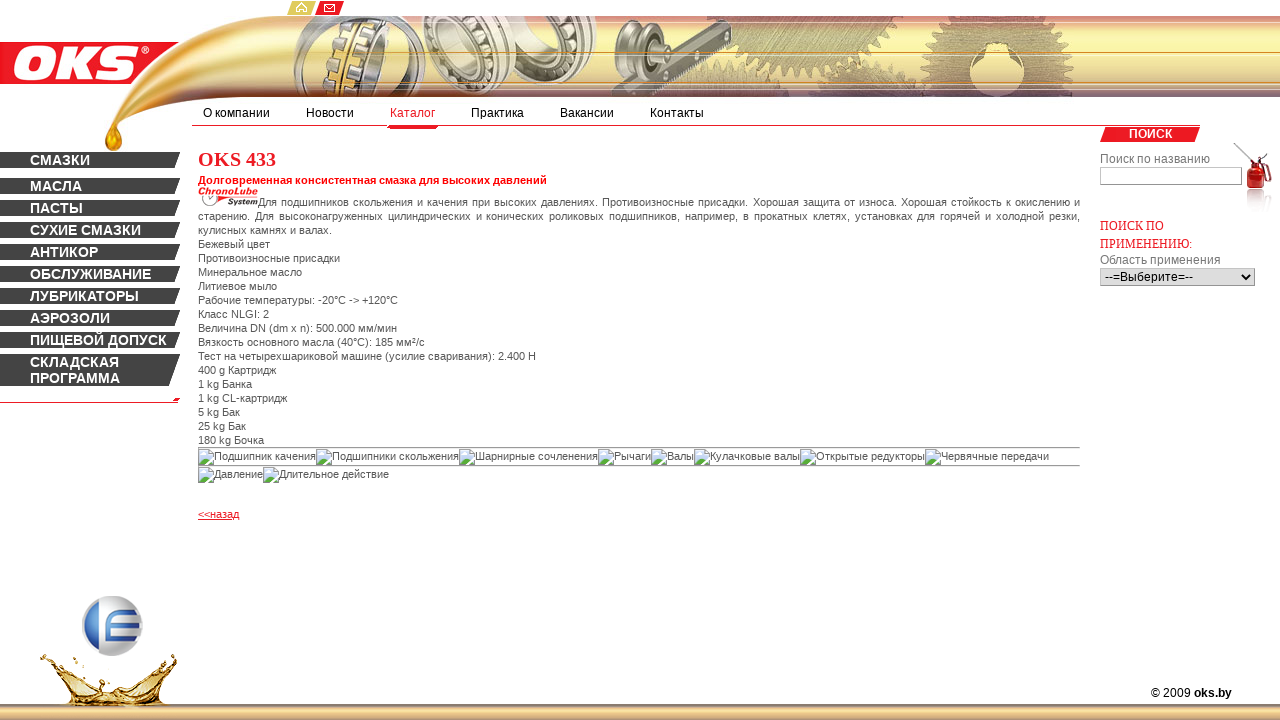

--- FILE ---
content_type: text/html; charset=UTF-8
request_url: http://oks.by/product/106
body_size: 3772
content:
<!DOCTYPE html PUBLIC "-//W3C//DTD XHTML 1.0 Strict//EN" "http://www.w3.org/TR/xhtml1/DTD/xhtml1-strict.dtd">
<html xmlns="http://www.w3.org/1999/xhtml" xml:lang="en" lang="en">
<head>
	<meta http-equiv="Content-Type" content="text/html; charset=utf-8" />
 	<link rel="stylesheet" type="text/css" href="/skins/skin1/css/style.css" />
 	<script type="text/javascript" src="/lib/js/ajax.js"></script>
	<script type="text/javascript" src="/lib/js/common.js"></script>
	<link rel="shortcut icon" href="/favicon.ico">
	<title>OKS :: OKS 433</title>
</head>

<!--[if lt IE 7]>	<body id="body" class="main isIE isIE6">	<![endif]-->
<!--[if IE 7]>		<body id="body" class="main isIE isIE7">	<![endif]-->
<!--[if !IE]>-->	<body id="body" class="main">				<!--<![endif]-->

<div id="h100">

	<div id="header"><div class="image"></div>
	
		<h1 class="logo"><a href="/">OKS<b></b></a></h1>
	
		<div id="menu-main">
			<ul>
				<li><a href="/article/about"><b>О компании</b></a></li>
				<li><a href="/newslist"><b>Новости</b></a></li>
				<li class="current"><a href="/catalogue"><b>Каталог</b></a></li>
				<li><a href="/article/practice"><b>Практика</b></a></li>
				<li><a href="/article/job"><b>Вакансии</b></a></li>
				<li><a href="/contacts"><b>Контакты</b></a></li>
			</ul>
		</div>
		<ul id="menu-service">
			<li><a class="home"  href="/">home <b></b></a></li>
			<li><a class="email" href="mailto:info@oks.by">email<b></b></a></li>
		</ul>
		
	</div>
	
	
	<div id="content">

	
		<!-- ======================================================= -->
		<div id="sideleft">
			<h2><a href="/category/2"><b>СМАЗКИ</b></a></h2>
				<ul>
				</ul>
			<h2><a href="/category/3"><b>МАСЛА</b></a></h2>
			<h2><a href="/category/4"><b>ПАСТЫ</b></a></h2>
			<h2><a href="/category/5"><b>СУХИЕ СМАЗКИ</b></a></h2>
			<h2><a href="/category/6"><b>АНТИКОР</b></a></h2>
			<h2><a href="/category/7"><b>ОБСЛУЖИВАНИЕ</b></a></h2>
			<h2><a href="/category/9"><b>ЛУБРИКАТОРЫ</b></a></h2>
			<h2><a href="/category/10"><b>АЭРОЗОЛИ</b></a></h2>
			<h2><a href="/category/11"><b>Пищевой допуск</b></a></h2>
			<h2><a href="/category/12"><b>Складская программа</b></a></h2>
			<div id="div1"></div>
		</div>		
		
		
		<!-- ======================================================= -->
		<div id="sideright">

<script language="javascript">

function loadComponents(obj) {
	var box = findObject("components_block");
	var s_box = findObject("component_id");
	var btn = findObject("sbmt_btn");
	if(box != undefined && s_box != undefined && btn != undefined) {
		s_box.length = 0;
		var p_box = findObject('plots_block');
		var p_s_box = findObject('plot_id');
		p_box.style.display = 'none';
		p_s_box.length = 0;
		if (obj.value <= 0) {
			box.style.display = 'none';
			btn.style.display = 'none';
			return false;
		}
		var ajaxIndex = ajaxObjects.length;
		ajaxObjects[ajaxIndex] = new sack();
		ajaxObjects[ajaxIndex].requestFile = "/?cmd=63";
		ajaxObjects[ajaxIndex].setVar('id', obj.value);
		ajaxObjects[ajaxIndex].onCompletion = function(ajaxIndex, box, s_box, btn){ 
			return function() {
				eval("var result = " + ajaxObjects[ajaxIndex].response + ";");
				if(result != undefined && result.components != undefined) {
					components = result.components;
					s_box.length = 0;
					var opt = document.createElement("OPTION");
					opt.text = "-=Любой=-";
					opt.value = "0";
					(s_box.options.add) ? s_box.options.add(opt) : s_box.add(opt, null);
					for(var i in components) {
						opt = document.createElement("OPTION");
						opt.text = components[i];
						opt.value = i;
						(s_box.options.add) ? s_box.options.add(opt) : s_box.add(opt, null);
					}					
					box.style.display = 'block';
					btn.style.display = 'block';
				} else {
					alert('Ошибка обращения к серверу');
				}
				ajaxObjects[ajaxIndex] = false;
			} 
		} (ajaxIndex, box, s_box, btn);
		ajaxObjects[ajaxIndex].runAJAX();
	} else {
		alert("Ошибка в коде страницы: нет блоков");
	}
}

function loadPlots(obj) {
	var box = findObject("plots_block");
	var p_box = findObject("plot_id");
	if(box != undefined && p_box != undefined) {
		p_box.length = 0;
		if (obj.value <= 0) {
			box.style.display = 'none';
			return false;
		}
		var ajaxIndex = ajaxObjects.length;
		ajaxObjects[ajaxIndex] = new sack();
		ajaxObjects[ajaxIndex].requestFile = "/?cmd=64";
		ajaxObjects[ajaxIndex].setVar('id', obj.value);
		ajaxObjects[ajaxIndex].onCompletion = function(ajaxIndex, box, p_box){ 
			return function() {
				eval("var result = " + ajaxObjects[ajaxIndex].response + ";");
				if(result != undefined && result.plots != undefined) {
					plots = result.plots;
					var opt = document.createElement("OPTION");
					opt.text = "-=Любой=-";
					opt.value = "0";
					(p_box.options.add) ? p_box.options.add(opt) : p_box.add(opt, null);
					for(var i in plots) {
						opt = document.createElement("OPTION");
						opt.text = plots[i];
						opt.value = i;
						(p_box.options.add) ? p_box.options.add(opt) : p_box.add(opt, null);
					}
					box.style.display = 'block';
				} else {
					alert('Ошибка обращения к серверу');
				}
				ajaxObjects[ajaxIndex] = false;
			} 
		} (ajaxIndex, box, p_box);
		ajaxObjects[ajaxIndex].runAJAX();
	} else {
		alert("Ошибка в коде страницы: нет блоков");
	}
}


</script>
	
			<h3><b>Поиск</b></h3>
			
			<div class="div2"></div>
			
			<form action="/search/name" method="post" name="txtSearch">
			
				<a href="#" id="search" onclick="submitForm(this, 'txtSearch')" id="sbmt_btn1"></a>
				
				<div class="field">
					<label>Поиск по названию</label>
					<input type="text" name="criteria" value="" />
				</div>
			</form>
			
			<form action="/search/params" method="post" name="paramsSearch">				
				<h4>Поиск по применению:</h4>
				
				<div class="field">
					<label>Область применения</label>
					<select name="sphere_id" onchange="loadComponents(this);return false;">
						<option value="0">--=Выберите=--</option>
						<option value="1">Пищевая промышленность</option>
					</select>
				</div>
				
				<div class="field" id="components_block" style="display: none;">
					<label>Компонент</label>
					<select name="component_id" onchange="loadPlots(this);return false;">
					</select>
				</div>
				
				<div class="field" id="plots_block" style="display: none;">
					<label>Узел</label>
					<select name="plot_id">
					</select>
				</div>
				
				<a class="btn"  href="#" onclick="submitForm(this, 'paramsSearch')" id="sbmt_btn" style="display: none;"><b>найти</b></a>
				
			</form>
			
			
<!--			
			<div class="banner">
				<a href="#"><img src="/skins/skin1/img/banner1.jpg" width="100" height="100" alt=""  /></a>
			</div>
			
			<div class="banner">
				<a href="#"><img src="/skins/skin1/img/banner2.jpg" width="100" height="100" alt=""  /></a>
			</div>
-->			
		</div>		
		
		<!-- ======================================================= -->
		<div id="main-content"><div id="main-content-inner">
			<h2 class="color1">OKS 433</h2>
			<p><p><span style="color: #ff0000"><b>Долговременная консистентная смазка для высоких давлений </b></span></p>
<p><img width="60" height="19" alt="" src="/userdata/pi_image_ChronoLube.gif" />Для подшипников скольжения и качения при высоких давлениях. Противоизносные присадки. Хорошая защита от износа. Хорошая стойкость к окислению и старению. Для высоконагруженных цилиндрических и конических роликовых подшипников, например, в прокатных клетях, установках для горячей и холодной резки, кулисных камнях и валах.</p>
<p>Бежевый цвет<br />
Противоизносные присадки <br />
Минеральное масло<br />
Литиевое мыло</p>
<p>Рабочие температуры: -20&deg;C -&gt; +120&deg;C<br />
Класс NLGI: 2<br />
Величина DN (dm x n): 500.000 мм/мин<br />
Вязкость основного масла (40&deg;C): 185 мм&sup2;/с<br />
Тест на четырехшариковой машине (усилие сваривания): 2.400 Н</p>
<p>400 g Картридж<br />
1 kg Банка<br />
1 kg CL-картридж<br />
5 kg Бак<br />
25 kg Бак<br />
180 kg Бочка</p>
<hr />
<p><img title="Подшипник качения" alt="Подшипник качения" src="http://www.oks-germany.com/ecomaXL/pics/pictogramme/p_01_roller_bearings.gif" width="28" height="35" /><img title="Подшипники скольжения" alt="Подшипники скольжения" src="http://www.oks-germany.com/ecomaXL/pics/pictogramme/p_02_friction_bearings.gif" width="28" height="35" /><img title="Шарнирные сочленения" alt="Шарнирные сочленения" src="http://www.oks-germany.com/ecomaXL/pics/pictogramme/p_04_pivoting_bearings.gif" width="28" height="35" /><img title="Рычаги" alt="Рычаги" src="http://www.oks-germany.com/ecomaXL/pics/pictogramme/p_05_levers.gif" width="28" height="35" /><img title="Валы" alt="Валы" src="http://www.oks-germany.com/ecomaXL/pics/pictogramme/p_08_spindles.gif" width="28" height="35" /><img title="Кулачковые валы" alt="Кулачковые валы" src="http://www.oks-germany.com/ecomaXL/pics/pictogramme/p_16_camshafts.gif" width="28" height="35" /><img title="Открытые редукторы" alt="Открытые редукторы" src="http://www.oks-germany.com/ecomaXL/pics/pictogramme/p_19_open_gears.gif" width="28" height="35" /><img title="Червячные передачи" alt="Червячные передачи" src="http://www.oks-germany.com/ecomaXL/pics/pictogramme/p_21_worm_gears.gif" width="28" height="35" /></p>
<hr />
<p><img title="Давление" alt="Давление" src="http://www.oks-germany.com/ecomaXL/pics/pictogramme/p_53_heavy_loading.gif" width="28" height="35" /><img title="Длительное действие" alt="Длительное действие" src="http://www.oks-germany.com/ecomaXL/pics/pictogramme/p_59_long_acting.gif" width="28" height="35" /><br />
&nbsp;</p></p>
<p style="padding-top: 10px;"><a href="javascript:history.back()"><<назад</a></p>
		</div></div><!-- /main-content -->
		
	</div><!-- /content -->
			
</div><!-- /h100 -->


<!-- ======================================================= -->
<div id="footer">
	
	<a class="logo" href="#">ECS<b></b></a>
	
	<a id="copyright" href="/">&copy; 2009 <b>oks.by</b></a>
	
</div>



</body>
</html>
<!--
Execution time: 0.01289701461792 sec
Memory usage: 4760.08 KB
-->

--- FILE ---
content_type: text/css
request_url: http://oks.by/skins/skin1/css/style.css
body_size: 3108
content:
* {
	margin: 0;
	padding: 0;
	}
html,body{
	height:100%;
	width:100%;
	}
	body {
		font: 62.5%/1.5 Arial;
		color: #3d3d3b;
		}
#h100{
	width: 100%;
	min-width: 994px;
	max-width: 1280px;

	min-height: 100%;
	height: auto !important;
	height: 100%;
	margin: 0 auto;
	}
#header{
	position: relative;
	overflow: hidden;
	height: 152px;
	background: url(../img/header_repeat.png) repeat-x 0 16px;
	}
	#header .image{
		position: absolute;
		top: 16px;
		left: 104px;
		width: 970px;
		height: 136px;
		background: url(../img/header.jpg) no-repeat;
		}
	#header .logo{
		position: absolute;
		top: 16px;
		left: 0;
		width: 180px;
		height: 80px;
		padding-top: 18px;
		text-align: center;
		background-color: #fff;
		overflow: hidden;
		}
		#header .logo b{
			position: absolute;
			top: 0;
			left: 0;
			width: 180px;
			height: 98px;
			color: #000;
			background: url(../img/logo.jpg) no-repeat;
			cursor: pointer;
			}
			
	#menu-main{
		position: relative;
		top: 106px;
		left: 0px;
		margin: 0 80px 0 192px;
		padding: 0 0 4px 8px;
		border-bottom: 1px solid #ed1b24;
		}
		.isIE #menu-main{
			padding-bottom: 5px;
			zoom:1;
			}
		#menu-main li{
			float: left;
			}
		#menu-main a{
			margin-right: 30px;
			padding-bottom: 9px;
			padding-left: 3px;
			text-decoration: none;
			}
			.isIE #menu-main a{
				position: relative;
				padding-bottom: 0;
				}
		#menu-main b{
			font: 12px Arial;
			color: #000;
			padding-bottom: 9px;
			padding-right: 3px;
			}
			#menu-main .current a,
			#menu-main a:hover{
				text-decoration: none;
				background: url(../img/menu_main_bottom.gif) no-repeat 0 bottom;
				}
			#menu-main .current b,
			#menu-main a:hover b{
				text-decoration: none;
				background: url(../img/menu_main_bottom.gif) no-repeat right bottom;
				}
			#menu-main .current b{
				color: #ed1b24;
				}
	

	#menu-service{
		position: absolute;
		top: 0;
		left: 285px;
		}
		#menu-service li{
			float: left;
			}
			#menu-service a{
				position: relative;
				display: block;
				width: 30px;
				height: 16px;
				color: #333;
				overflow: hidden;
				}
			#menu-service b{
				position: absolute;
				top: 0;
				left: 0;
				width: 30px;
				height: 16px;
				background: #fff url(../img/menu_service_icons.gif) no-repeat top left;
				}
			#menu-service .email b{
				background-position: top right;
				}
			#menu-service a:hover b{
				background-color: #333;
				}
			
			
#sideleft{
	float: left;
	width: 180px;
	}
	#sideleft #div1{
		width: 180px;
		height: 54px;
		margin-top: 10px;
		background: url(../img/line1.gif) no-repeat right top;
		}
	#sideleft h2,
	#sideleft h3{
		margin-bottom: 4px;
		overflow: hidden;
		}
		#sideleft h2 b,
		#sideleft h3 b{
			float: left;
			min-width: 63px;
/*			width: auto !important; */
			width: 140px;
			padding: 0 10px 0 30px;
			text-transform: uppercase;
			font: bold 14px Arial;
			color: #fff;
			background: #ed1b24 url(../img/btn_color1_right.gif) no-repeat top right;
			}
			#sideleft h2 b{
				background: #444444 url(../img/btn_color2_right.gif) no-repeat top right;
				}
			#sideleft h2 a{
				text-decoration: none;
				}
	#sideleft ul{
		clear: both;
		width: 162px;
		padding-left: 18px;
		margin-bottom: 8px;
		}
	#sideleft ul a{
		display: block;
		width: 150px;
		padding-left: 12px;
		font: 11px/16px Arial;
		color: #000;
		text-decoration: none;
		background: url(../img/dot1.gif) no-repeat 0 .5em;
		}
		#sideleft ul a:hover{
			color: #ed1b24;
			background-image: url(../img/dot2.gif);
			}
		#sideleft .color1 a{
			color: #626262;
			background-image: url(../img/dot2.gif);
			}
			#sideleft .color1 a:hover{
				background-image: url(../img/dot1.gif);
				}


#sideright{
	position: relative;
	float: right;
	width: 155px;
	padding-right: 25px;
	}
	.banner{
		text-align: center;
		margin-top: 10px;
		}
	
	
	#sideright form{
		margin-bottom: 24px;
		}
		.isIE #sideright form{
			margin-bottom: 14px;
			}
		#sideright .field{
			position: relative;
			margin-bottom: 8px;
			}
		#sideright label{
			display: block;
			font: 12px Arial;
			color: #787878;
			padding-bottom: 1px;
			}
		#sideright select,
		#sideright input{
			font: 12px Arial;
			border: 1px solid #ccc;
			border-color: #c4c4c4 #949494 #949494 #c4c4c4;
			}
		#sideright select{
			width: 100%;
			}
		#sideright input{
			width: 132px;
			padding: 1px 4px;
			}
		#sideright h4{
			position: relative;
			margin-top: 18px;
			font: 12px/18px Arial Narrow;
			text-transform: uppercase;
			color: #ed1b24;
			}

		#sideright h3{
			position: absolute;
			top: -25px;
			float: right;
			padding-left: 16px;
			background: #d27307 url(../img/btn_color1_left.gif) no-repeat left bottom;
			}
			#sideright h3 b{
				display: block;
				min-width: 68px;
				width: auto !important;
				width: 68px;
				padding-bottom: 1px;
				font: bold 12px Arial;
				color: #fff;
				text-transform: uppercase;
				padding-right: 16px;
				text-align: center;
				background: #ed1b24 url(../img/btn_color1_right.gif) no-repeat right top;
				}

	.div2{
		position: absolute;
		top: -10px;
		right: 0;
		width: 48px;
		height: 70px;
		background: url(../img/fire.png) no-repeat;
		}
		
	#search{
		position: absolute;
		top: 0;
		right: 0;
		width: 38px;
		height: 50px;
		z-index: 1;
		}
				
.btn{
	clear: both;
	float: right;
	padding-left: 16px;
	background: #d27307 url(../img/btn_color1_left.gif) no-repeat left bottom;
	text-decoration: none;
	}
	.btn b{
		float: left;
		padding-bottom: 1px;
		font: bold 11px Arial;
		color: #fff;
		padding-right: 16px;
		background: #ed1b24 url(../img/btn_color1_right.gif) no-repeat right top;
		cursor: pointer;
		}
		.btn:hover{
			text-decoration: none;
			}
		.btn:hover b{
			color: #333;
			text-decoration: none;
			}

	
#main-content{
	margin: 0 200px 0 192px;
	}
	#main-content-inner{
		position: relative;
		top: -4px;
		padding-left: 6px;
		overflow: hidden;
		}
		.isIE #main-content-inner{
			height: 1%;
			}
		.isIE6 #main-content-inner{
			margin: 0 -3px;
			}
	#main-content p{
		clear: both;
		}
	#main-content .image{
		padding: 3px 6px 0 0;
		}
	#main-content h4{
		font: 16px/16px Arial Narrow;
		color: #000;
		}

.type{
	float: left;
	clear: both;
	margin-top: 5px;
	padding-top: 14px;
	font-size: 12px;
	padding-left: 32px;
	}		
	.type:hover{
		color: #d27307;
		}
	.pdf{
		background: url(../img/type_pdf.gif) no-repeat;
		}		

.alf{
	margin-top: 4px;
	}
	.alf a{
		font-size: 11px;
		color: #ed1b24;
		text-decoration: none;
		}
		.alf a:hover{
			color: #333;
			text-decoration: underline;
			}

.address{
	font-size: 13px;
	}
	.address a{
		color: #ed1b24;
		}

.message{
	clear: both;
	padding-top: 10px;
	}
	.message .field{
		clear: both;
		width: 100%;
		margin-top: 4px;
		}
	.message label{
		float: left;
		width: 14%;
		font-size: 12px;
		color: #44474f;
		}
	.message textarea,
	.message input{
		float: right;
		width: 85%;
		border: 1px solid #c4c4c4;
		padding: 1px;
		}
	.message .btn{
		margin-top: 10px;
		}
	.message h3{
		font: bold 14px Arial;
		padding-bottom: 4px;
		}

		
#paging {
	text-align: center;
	}
	#paging a{
		font: 11px Arial;
		color: #333;
		text-decoration: none;
		margin: 0 -2px;
		}
		#paging a:hover{
			color: #000;
			}
	.isIE #paging a{
		margin: 0 -3px 0 -1px;
		}
	#paging .next,
	#paging .prev{
		font: 9px Arial;
		color: #ed1b24;
		padding: 4px;
		}
	#paging .current{
		color: #ed1b24;
		}
	#paging b{
		background: url(../img/dot2x2.gif) no-repeat center center;
		}
	
		
#content{
	width: 100%;
	padding-bottom: 100px;
	}

#footer{
	position: relative;
	clear: both;
	margin: 0 auto;
	height: 100px;
	min-width: 994px;
	max-width: 1280px;
	margin-top: -100px;
	background: url(../img/footer_repeat.gif) repeat-x 0 bottom;
	}
	#footer .logo{
		position: absolute;
		top: -24px;
		left: 40px;
		width: 137px;
		height: 110px;
		padding-top: 14px;
		text-align: center;
		font-size: 20px;
		color: #000;
		overflow: hidden;
		}
		#footer .logo b{
			position: absolute;
			top: 0;
			left: 0px;
			width: 137px;
			height: 124px;
			background: url(../img/footer_logo.png) no-repeat;
			cursor: pointer;
			}
	#copyright{
		position: absolute;
		right: 48px;
		bottom: 20px;
		font: 12px Arial;
		color: #000;
		text-decoration: none;
		}
		#copyright:hover{
			color: #333;
			text-decoration: underline;
			}

img{
	border: 0;
	}
ul{
	list-style: none;
	list-style-type: none;
	list-style-image: none;
	}	
a{
	color: #ed1b24;
	}
	a:hover{
		color: #000;
		text-decoration: underline;
		}
p, .text ul, .text li{
	color: #595959;
	font: 11px/14px Arial;
	text-align: justify;
	}
	.date{
		color: #949494;
		font: 10px/12px Arial;
		margin: 4px 0;
		}
	p a,  .text li a {
		text-decoration: underline;
		}
		
.text	{
	margin-top: 4px;
	}

.text ul {
	padding-left: 20px;
	list-style-type:disc;
}
		
.text img {
	margin: 5px;
	}
		
h2{
	clear: both;
	margin-left: -6px;
	padding: 0 0 2px 6px;
	font: bold 20px Arial Narrow;
	}	
	.color1{
		color: #ed1b24;
		}
	.color2{
		color: #000;
		}
	.color3{
		margin-bottom: 8px;
		padding-bottom: 4px;
		padding-top: 2px;
		font: 14px Arial;
		color: #000;	
		}
	.line1{
		background: url(../img/line1.gif) no-repeat right bottom;
		}	
	.line2{
		background: url(../img/line2.gif) no-repeat right bottom;
		}	

h3{
	font: 12px Arial;
	}
	
.link{
	float: right;
	padding-left: 14px;
	font-size: 12px;
	background: url(../img/dot1.gif) no-repeat 0 .6em;
	}

	
.news{
	margin-top: 6px;
	}
.news-left{
	float: left;
	width: 50%;
	}	
.news-right{
	float: right;
	width: 49.9%;
	}	
	.news-left .inner{
		padding-right: 14px;
		}
	.news-right .inner{
		padding-left: 14px;
		}

	
	

/* clear */
.clear {
	clear: both;
	display: block;
	height: 0;
	overflow:hidden;
	visibility: hidden;
	}
.clearfix {
	display:block;
	}	
	.message .field:after,
	#sideright form:after,
	#menu-main:after,
	#content:after,
	.clearfix:after {
		content: ".";
		display: block;
		clear: both;
		height: 0;
		visibility: hidden;
		}
		.isIE #sideright form,
		.isIE .clearfix {
			height:1%;
			}

/* ie6 */			
.isIE6 #h100,
.isIE6 #footer{
	width:expression(
		((document.documentElement.clientWidth || document.body.clientWidth)<990) 
			?'990px':((document.body.clientWidth>1280)?'1280px':'100%'));
	}
						

--- FILE ---
content_type: application/javascript
request_url: http://oks.by/lib/js/common.js
body_size: 2195
content:
// Prototype functions

String.prototype.trim = function() {
	return this.replace(/^\s+|\s+$/g,"");
}
String.prototype.ltrim = function() {
	return this.replace(/^\s+/,"");
}
String.prototype.rtrim = function() {
	return this.replace(/\s+$/,"");
}

// FIX functions

function fixGetElementsByName(tag, name) {
    
	if ( navigator.userAgent.indexOf('MSIE') >= 0 ) { 
		var elem = document.getElementsByTagName(tag);
		var arr = new Array();
		for(i = 0,iarr = 0; i < elem.length; i++) {
			att = elem[i].getAttribute("name");
			if(att == name) {
				arr[iarr] = elem[i];
				iarr++;
			}
		}
		return arr;
	} else {
		return document.getElementsByName(name);
	}
}

// Common functions

function submitForm(button, name) {
	s_form = findObject(name, 'form');
	if(button != undefined) {
		button.href = "#";
		button.onclick = function () {
			return false;
		}
	}
	if(s_form != undefined) {
		s_form.onsubmit = function() {
			return false;
		}
		s_form.submit();
		return false;
	} else {
		alert('Unknown Form with name: ' + name);
		return false;
	}
}

function clearForm(obj) {
	for(var i=0; i < obj.elements.length; i++) {
		switch (obj.elements[i].tagName) {
			case "INPUT":
				obj.elements[i].value = '';
				break;
			case "TEXTAREA":
				obj.elements[i].innerHTML = '';
				break;
		}
	}				

}

function checkLength(e) {
	var evt = (e) ? e : window.event;
	if (evt) {
		element = evt.target;
		var code = (document.all) ? evt.keyCode:evt.charCode;
		if (((code != 0) && (code != 8)) && (element.value.length >= element.getAttribute('maxsymbols'))) return false;
	}
	document.getElementById(element.getAttribute('counter_id')).innerHTML = element.getAttribute('maxsymbols') - element.value.length;
	return true;
}

function findObject(object_name, tag) {
	var object = document.getElementById( object_name ) ;
	var colElementsByName = document.getElementsByName( object_name ) ;
	
	var i = 0;
	while ( object || i == 0 ) {
		if(tag) {
			if ( object && object.tagName.toLowerCase() == tag )
				break ;
		} else if(object) {
			break;
		}
		object = colElementsByName[i++] ;
	}
	return object;
}

function getElementProp(elem, prop) {
	if (typeof elem!="object") elem = document.getElementById(elem);
	  
	// external stylesheet for Mozilla, Opera 7+ and Safari 1.3+
	if (document.defaultView && document.defaultView.getComputedStyle) {
		if (prop.match(/[A-Z]/)) prop = prop.replace(/([A-Z])/g, "-$1").toLowerCase();
		return document.defaultView.getComputedStyle(elem, "").getPropertyValue(prop);
	}
	  
	// external stylesheet for Explorer and Opera 9
	if (elem.currentStyle) {
		var i;
		while ((i=prop.indexOf("-"))!=-1) prop = prop.substr(0, i) + prop.substr(i+1,1).toUpperCase() + prop.substr(i+2);
		return elem.currentStyle[prop];
	}
	  
	return "";
}


function initCheckableFields() {
	var fields = document.getElementsByTagName('input');
	for(var i=0;i<fields.length;i++) {
		if(fields[i].getAttribute('checklink')) {
			fields[i].onblur = function() {
				if(this.previous_value != this.value) {
					this.previous_value = this.value;
					var ajaxObject = new sack();
					ajaxObject.requestFile = this.getAttribute('checklink');
					ajaxObject.setVar(this.getAttribute('name'), this.value);
					ajaxObject.onCompletion = function(ajaxObject, field){ 
						return function() { 
							eval("var result = " + ajaxObject.response);
							if(result) {
								var status_fields = fixGetElementsByName('div', field.getAttribute('name') + '-status');
								for(var i=0;i<status_fields.length;i++) {
									status_fields[i].style.display = "none";
								}
								var status_block = document.getElementById(field.getAttribute('name') + '-status-' + result.status);
								status_block.style.display = "block";
							} else {
								alert(ajaxObject.response);
							}
						} 
					} (ajaxObject, this);
					ajaxObject.runAJAX();
				}
			}
			
		}
	}
}


var editor_fields = new Array();

function switchEditor(textarea_field, height, bar) {
	if(editor_fields[textarea_field] == undefined) {
		editorInit(textarea_field, height, bar);
		editor_fields[textarea_field] = true;
	} else {
		oEditor = FCKeditorAPI.GetInstance( textarea_field ) ;
		oEditor.SwitchEditMode() ;
	}
}

function editorInit(textarea_field, height, bar) {
		var oFCKeditor = new FCKeditor(textarea_field) ;
		if(bar == undefined) bar = 'Basic';
		oFCKeditor.BasePath	= '/lib/editors/fckeditor/';
		oFCKeditor.ToolbarSet = bar;
		oFCKeditor.Height = height;
		oFCKeditor.ReplaceTextarea();
}

function switchModeText(object) {
	obj_mode = object.getAttribute('mode');
	if(obj_mode == 'adv_mode') {
		mode = 'smp_mode';
	} else {
		mode = 'adv_mode';
	}
	document.getElementById(obj_mode).style.display = 'none';
	document.getElementById(mode).style.display = 'block';
	object.setAttribute('mode', mode);
}



var popupWindows = new Array;

function popupWindow(link, wName, wWidth, wHeight) {
	var wLeft = ( screen.width  - wWidth ) / 2 ;
	var wTop  = ( screen.height - wHeight ) / 2 ;

	var wOptions = "toolbar=no,status=no,resizable=yes,dependent=yes,scrollbars=yes" ;
	wOptions += ",width=" + wWidth ;
	wOptions += ",height=" + wHeight ;
	wOptions += ",left=" + wLeft ;
	wOptions += ",top=" + wTop ;
	
	if(popupWindows[wName] != undefined) {
		if(!popupWindows[wName].closed) popupWindows[wName].close();
	}
	
	popupWindows[wName] = window.open(link, wName , wOptions);
	popupWindows[wName].focus();
	return popupWindows[wName];	
}

function closeWindow(wName) {
	if(popupWindows[wName] != undefined) {
		if(!popupWindows[wName].closed) popupWindows[wName].close();
	}
}

function closeAndRefresh(wName) {
	closeWindow(wName);
	window.location.reload(false);
}